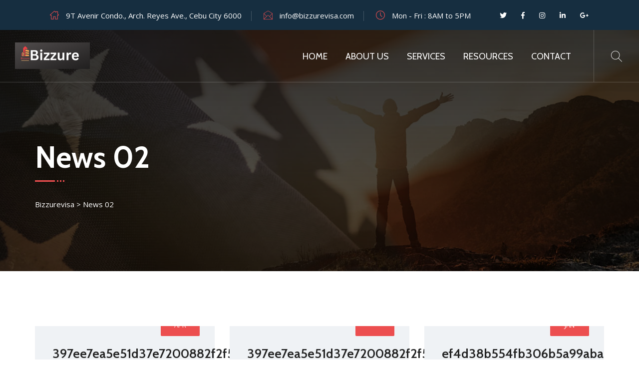

--- FILE ---
content_type: text/html; charset=UTF-8
request_url: https://bizzurevisa.com/news-02/
body_size: 9358
content:
<!doctype html>
<html lang="en">
<head>
	<meta charset="UTF-8">
	<meta http-equiv="X-UA-Compatible" content="IE=edge">
	<meta name="viewport" content="width=device-width, initial-scale=1.0, maximum-scale=1.0, user-scalable=0">
	<link rel="profile" href="https://gmpg.org/xfn/11">
	<title>News 02 &#8211; Bizzurevisa</title>
<meta name='robots' content='max-image-preview:large' />
<link rel='dns-prefetch' href='//fonts.googleapis.com' />
<link rel="alternate" type="application/rss+xml" title="Bizzurevisa &raquo; Feed" href="https://bizzurevisa.com/feed/" />
<link rel="alternate" type="application/rss+xml" title="Bizzurevisa &raquo; Comments Feed" href="https://bizzurevisa.com/comments/feed/" />
<script type="text/javascript">
/* <![CDATA[ */
window._wpemojiSettings = {"baseUrl":"https:\/\/s.w.org\/images\/core\/emoji\/14.0.0\/72x72\/","ext":".png","svgUrl":"https:\/\/s.w.org\/images\/core\/emoji\/14.0.0\/svg\/","svgExt":".svg","source":{"concatemoji":"https:\/\/bizzurevisa.com\/wp-includes\/js\/wp-emoji-release.min.js?ver=6.4.5"}};
/*! This file is auto-generated */
!function(i,n){var o,s,e;function c(e){try{var t={supportTests:e,timestamp:(new Date).valueOf()};sessionStorage.setItem(o,JSON.stringify(t))}catch(e){}}function p(e,t,n){e.clearRect(0,0,e.canvas.width,e.canvas.height),e.fillText(t,0,0);var t=new Uint32Array(e.getImageData(0,0,e.canvas.width,e.canvas.height).data),r=(e.clearRect(0,0,e.canvas.width,e.canvas.height),e.fillText(n,0,0),new Uint32Array(e.getImageData(0,0,e.canvas.width,e.canvas.height).data));return t.every(function(e,t){return e===r[t]})}function u(e,t,n){switch(t){case"flag":return n(e,"\ud83c\udff3\ufe0f\u200d\u26a7\ufe0f","\ud83c\udff3\ufe0f\u200b\u26a7\ufe0f")?!1:!n(e,"\ud83c\uddfa\ud83c\uddf3","\ud83c\uddfa\u200b\ud83c\uddf3")&&!n(e,"\ud83c\udff4\udb40\udc67\udb40\udc62\udb40\udc65\udb40\udc6e\udb40\udc67\udb40\udc7f","\ud83c\udff4\u200b\udb40\udc67\u200b\udb40\udc62\u200b\udb40\udc65\u200b\udb40\udc6e\u200b\udb40\udc67\u200b\udb40\udc7f");case"emoji":return!n(e,"\ud83e\udef1\ud83c\udffb\u200d\ud83e\udef2\ud83c\udfff","\ud83e\udef1\ud83c\udffb\u200b\ud83e\udef2\ud83c\udfff")}return!1}function f(e,t,n){var r="undefined"!=typeof WorkerGlobalScope&&self instanceof WorkerGlobalScope?new OffscreenCanvas(300,150):i.createElement("canvas"),a=r.getContext("2d",{willReadFrequently:!0}),o=(a.textBaseline="top",a.font="600 32px Arial",{});return e.forEach(function(e){o[e]=t(a,e,n)}),o}function t(e){var t=i.createElement("script");t.src=e,t.defer=!0,i.head.appendChild(t)}"undefined"!=typeof Promise&&(o="wpEmojiSettingsSupports",s=["flag","emoji"],n.supports={everything:!0,everythingExceptFlag:!0},e=new Promise(function(e){i.addEventListener("DOMContentLoaded",e,{once:!0})}),new Promise(function(t){var n=function(){try{var e=JSON.parse(sessionStorage.getItem(o));if("object"==typeof e&&"number"==typeof e.timestamp&&(new Date).valueOf()<e.timestamp+604800&&"object"==typeof e.supportTests)return e.supportTests}catch(e){}return null}();if(!n){if("undefined"!=typeof Worker&&"undefined"!=typeof OffscreenCanvas&&"undefined"!=typeof URL&&URL.createObjectURL&&"undefined"!=typeof Blob)try{var e="postMessage("+f.toString()+"("+[JSON.stringify(s),u.toString(),p.toString()].join(",")+"));",r=new Blob([e],{type:"text/javascript"}),a=new Worker(URL.createObjectURL(r),{name:"wpTestEmojiSupports"});return void(a.onmessage=function(e){c(n=e.data),a.terminate(),t(n)})}catch(e){}c(n=f(s,u,p))}t(n)}).then(function(e){for(var t in e)n.supports[t]=e[t],n.supports.everything=n.supports.everything&&n.supports[t],"flag"!==t&&(n.supports.everythingExceptFlag=n.supports.everythingExceptFlag&&n.supports[t]);n.supports.everythingExceptFlag=n.supports.everythingExceptFlag&&!n.supports.flag,n.DOMReady=!1,n.readyCallback=function(){n.DOMReady=!0}}).then(function(){return e}).then(function(){var e;n.supports.everything||(n.readyCallback(),(e=n.source||{}).concatemoji?t(e.concatemoji):e.wpemoji&&e.twemoji&&(t(e.twemoji),t(e.wpemoji)))}))}((window,document),window._wpemojiSettings);
/* ]]> */
</script>
<link rel='stylesheet' id='visarzo-google-fonts-css' href='https://fonts.googleapis.com/css?display=swap&#038;family=Cabin:300,400,400i,500,500i,600,600i,700,700i,800,800i,900,900i%7COpen+Sans:300,400,400i,500,500i,600,600i,700,700i,800,800i,900,900i&#038;subset=latin,cyrillic-ext,latin-ext,cyrillic,greek-ext,greek,vietnamese' type='text/css' media='all' />
<style id='wp-emoji-styles-inline-css' type='text/css'>

	img.wp-smiley, img.emoji {
		display: inline !important;
		border: none !important;
		box-shadow: none !important;
		height: 1em !important;
		width: 1em !important;
		margin: 0 0.07em !important;
		vertical-align: -0.1em !important;
		background: none !important;
		padding: 0 !important;
	}
</style>
<style id='classic-theme-styles-inline-css' type='text/css'>
/*! This file is auto-generated */
.wp-block-button__link{color:#fff;background-color:#32373c;border-radius:9999px;box-shadow:none;text-decoration:none;padding:calc(.667em + 2px) calc(1.333em + 2px);font-size:1.125em}.wp-block-file__button{background:#32373c;color:#fff;text-decoration:none}
</style>
<style id='global-styles-inline-css' type='text/css'>
body{--wp--preset--color--black: #000000;--wp--preset--color--cyan-bluish-gray: #abb8c3;--wp--preset--color--white: #ffffff;--wp--preset--color--pale-pink: #f78da7;--wp--preset--color--vivid-red: #cf2e2e;--wp--preset--color--luminous-vivid-orange: #ff6900;--wp--preset--color--luminous-vivid-amber: #fcb900;--wp--preset--color--light-green-cyan: #7bdcb5;--wp--preset--color--vivid-green-cyan: #00d084;--wp--preset--color--pale-cyan-blue: #8ed1fc;--wp--preset--color--vivid-cyan-blue: #0693e3;--wp--preset--color--vivid-purple: #9b51e0;--wp--preset--gradient--vivid-cyan-blue-to-vivid-purple: linear-gradient(135deg,rgba(6,147,227,1) 0%,rgb(155,81,224) 100%);--wp--preset--gradient--light-green-cyan-to-vivid-green-cyan: linear-gradient(135deg,rgb(122,220,180) 0%,rgb(0,208,130) 100%);--wp--preset--gradient--luminous-vivid-amber-to-luminous-vivid-orange: linear-gradient(135deg,rgba(252,185,0,1) 0%,rgba(255,105,0,1) 100%);--wp--preset--gradient--luminous-vivid-orange-to-vivid-red: linear-gradient(135deg,rgba(255,105,0,1) 0%,rgb(207,46,46) 100%);--wp--preset--gradient--very-light-gray-to-cyan-bluish-gray: linear-gradient(135deg,rgb(238,238,238) 0%,rgb(169,184,195) 100%);--wp--preset--gradient--cool-to-warm-spectrum: linear-gradient(135deg,rgb(74,234,220) 0%,rgb(151,120,209) 20%,rgb(207,42,186) 40%,rgb(238,44,130) 60%,rgb(251,105,98) 80%,rgb(254,248,76) 100%);--wp--preset--gradient--blush-light-purple: linear-gradient(135deg,rgb(255,206,236) 0%,rgb(152,150,240) 100%);--wp--preset--gradient--blush-bordeaux: linear-gradient(135deg,rgb(254,205,165) 0%,rgb(254,45,45) 50%,rgb(107,0,62) 100%);--wp--preset--gradient--luminous-dusk: linear-gradient(135deg,rgb(255,203,112) 0%,rgb(199,81,192) 50%,rgb(65,88,208) 100%);--wp--preset--gradient--pale-ocean: linear-gradient(135deg,rgb(255,245,203) 0%,rgb(182,227,212) 50%,rgb(51,167,181) 100%);--wp--preset--gradient--electric-grass: linear-gradient(135deg,rgb(202,248,128) 0%,rgb(113,206,126) 100%);--wp--preset--gradient--midnight: linear-gradient(135deg,rgb(2,3,129) 0%,rgb(40,116,252) 100%);--wp--preset--font-size--small: 13px;--wp--preset--font-size--medium: 20px;--wp--preset--font-size--large: 36px;--wp--preset--font-size--x-large: 42px;--wp--preset--spacing--20: 0.44rem;--wp--preset--spacing--30: 0.67rem;--wp--preset--spacing--40: 1rem;--wp--preset--spacing--50: 1.5rem;--wp--preset--spacing--60: 2.25rem;--wp--preset--spacing--70: 3.38rem;--wp--preset--spacing--80: 5.06rem;--wp--preset--shadow--natural: 6px 6px 9px rgba(0, 0, 0, 0.2);--wp--preset--shadow--deep: 12px 12px 50px rgba(0, 0, 0, 0.4);--wp--preset--shadow--sharp: 6px 6px 0px rgba(0, 0, 0, 0.2);--wp--preset--shadow--outlined: 6px 6px 0px -3px rgba(255, 255, 255, 1), 6px 6px rgba(0, 0, 0, 1);--wp--preset--shadow--crisp: 6px 6px 0px rgba(0, 0, 0, 1);}:where(.is-layout-flex){gap: 0.5em;}:where(.is-layout-grid){gap: 0.5em;}body .is-layout-flow > .alignleft{float: left;margin-inline-start: 0;margin-inline-end: 2em;}body .is-layout-flow > .alignright{float: right;margin-inline-start: 2em;margin-inline-end: 0;}body .is-layout-flow > .aligncenter{margin-left: auto !important;margin-right: auto !important;}body .is-layout-constrained > .alignleft{float: left;margin-inline-start: 0;margin-inline-end: 2em;}body .is-layout-constrained > .alignright{float: right;margin-inline-start: 2em;margin-inline-end: 0;}body .is-layout-constrained > .aligncenter{margin-left: auto !important;margin-right: auto !important;}body .is-layout-constrained > :where(:not(.alignleft):not(.alignright):not(.alignfull)){max-width: var(--wp--style--global--content-size);margin-left: auto !important;margin-right: auto !important;}body .is-layout-constrained > .alignwide{max-width: var(--wp--style--global--wide-size);}body .is-layout-flex{display: flex;}body .is-layout-flex{flex-wrap: wrap;align-items: center;}body .is-layout-flex > *{margin: 0;}body .is-layout-grid{display: grid;}body .is-layout-grid > *{margin: 0;}:where(.wp-block-columns.is-layout-flex){gap: 2em;}:where(.wp-block-columns.is-layout-grid){gap: 2em;}:where(.wp-block-post-template.is-layout-flex){gap: 1.25em;}:where(.wp-block-post-template.is-layout-grid){gap: 1.25em;}.has-black-color{color: var(--wp--preset--color--black) !important;}.has-cyan-bluish-gray-color{color: var(--wp--preset--color--cyan-bluish-gray) !important;}.has-white-color{color: var(--wp--preset--color--white) !important;}.has-pale-pink-color{color: var(--wp--preset--color--pale-pink) !important;}.has-vivid-red-color{color: var(--wp--preset--color--vivid-red) !important;}.has-luminous-vivid-orange-color{color: var(--wp--preset--color--luminous-vivid-orange) !important;}.has-luminous-vivid-amber-color{color: var(--wp--preset--color--luminous-vivid-amber) !important;}.has-light-green-cyan-color{color: var(--wp--preset--color--light-green-cyan) !important;}.has-vivid-green-cyan-color{color: var(--wp--preset--color--vivid-green-cyan) !important;}.has-pale-cyan-blue-color{color: var(--wp--preset--color--pale-cyan-blue) !important;}.has-vivid-cyan-blue-color{color: var(--wp--preset--color--vivid-cyan-blue) !important;}.has-vivid-purple-color{color: var(--wp--preset--color--vivid-purple) !important;}.has-black-background-color{background-color: var(--wp--preset--color--black) !important;}.has-cyan-bluish-gray-background-color{background-color: var(--wp--preset--color--cyan-bluish-gray) !important;}.has-white-background-color{background-color: var(--wp--preset--color--white) !important;}.has-pale-pink-background-color{background-color: var(--wp--preset--color--pale-pink) !important;}.has-vivid-red-background-color{background-color: var(--wp--preset--color--vivid-red) !important;}.has-luminous-vivid-orange-background-color{background-color: var(--wp--preset--color--luminous-vivid-orange) !important;}.has-luminous-vivid-amber-background-color{background-color: var(--wp--preset--color--luminous-vivid-amber) !important;}.has-light-green-cyan-background-color{background-color: var(--wp--preset--color--light-green-cyan) !important;}.has-vivid-green-cyan-background-color{background-color: var(--wp--preset--color--vivid-green-cyan) !important;}.has-pale-cyan-blue-background-color{background-color: var(--wp--preset--color--pale-cyan-blue) !important;}.has-vivid-cyan-blue-background-color{background-color: var(--wp--preset--color--vivid-cyan-blue) !important;}.has-vivid-purple-background-color{background-color: var(--wp--preset--color--vivid-purple) !important;}.has-black-border-color{border-color: var(--wp--preset--color--black) !important;}.has-cyan-bluish-gray-border-color{border-color: var(--wp--preset--color--cyan-bluish-gray) !important;}.has-white-border-color{border-color: var(--wp--preset--color--white) !important;}.has-pale-pink-border-color{border-color: var(--wp--preset--color--pale-pink) !important;}.has-vivid-red-border-color{border-color: var(--wp--preset--color--vivid-red) !important;}.has-luminous-vivid-orange-border-color{border-color: var(--wp--preset--color--luminous-vivid-orange) !important;}.has-luminous-vivid-amber-border-color{border-color: var(--wp--preset--color--luminous-vivid-amber) !important;}.has-light-green-cyan-border-color{border-color: var(--wp--preset--color--light-green-cyan) !important;}.has-vivid-green-cyan-border-color{border-color: var(--wp--preset--color--vivid-green-cyan) !important;}.has-pale-cyan-blue-border-color{border-color: var(--wp--preset--color--pale-cyan-blue) !important;}.has-vivid-cyan-blue-border-color{border-color: var(--wp--preset--color--vivid-cyan-blue) !important;}.has-vivid-purple-border-color{border-color: var(--wp--preset--color--vivid-purple) !important;}.has-vivid-cyan-blue-to-vivid-purple-gradient-background{background: var(--wp--preset--gradient--vivid-cyan-blue-to-vivid-purple) !important;}.has-light-green-cyan-to-vivid-green-cyan-gradient-background{background: var(--wp--preset--gradient--light-green-cyan-to-vivid-green-cyan) !important;}.has-luminous-vivid-amber-to-luminous-vivid-orange-gradient-background{background: var(--wp--preset--gradient--luminous-vivid-amber-to-luminous-vivid-orange) !important;}.has-luminous-vivid-orange-to-vivid-red-gradient-background{background: var(--wp--preset--gradient--luminous-vivid-orange-to-vivid-red) !important;}.has-very-light-gray-to-cyan-bluish-gray-gradient-background{background: var(--wp--preset--gradient--very-light-gray-to-cyan-bluish-gray) !important;}.has-cool-to-warm-spectrum-gradient-background{background: var(--wp--preset--gradient--cool-to-warm-spectrum) !important;}.has-blush-light-purple-gradient-background{background: var(--wp--preset--gradient--blush-light-purple) !important;}.has-blush-bordeaux-gradient-background{background: var(--wp--preset--gradient--blush-bordeaux) !important;}.has-luminous-dusk-gradient-background{background: var(--wp--preset--gradient--luminous-dusk) !important;}.has-pale-ocean-gradient-background{background: var(--wp--preset--gradient--pale-ocean) !important;}.has-electric-grass-gradient-background{background: var(--wp--preset--gradient--electric-grass) !important;}.has-midnight-gradient-background{background: var(--wp--preset--gradient--midnight) !important;}.has-small-font-size{font-size: var(--wp--preset--font-size--small) !important;}.has-medium-font-size{font-size: var(--wp--preset--font-size--medium) !important;}.has-large-font-size{font-size: var(--wp--preset--font-size--large) !important;}.has-x-large-font-size{font-size: var(--wp--preset--font-size--x-large) !important;}
.wp-block-navigation a:where(:not(.wp-element-button)){color: inherit;}
:where(.wp-block-post-template.is-layout-flex){gap: 1.25em;}:where(.wp-block-post-template.is-layout-grid){gap: 1.25em;}
:where(.wp-block-columns.is-layout-flex){gap: 2em;}:where(.wp-block-columns.is-layout-grid){gap: 2em;}
.wp-block-pullquote{font-size: 1.5em;line-height: 1.6;}
</style>
<link rel='stylesheet' id='contact-form-7-css' href='https://bizzurevisa.com/wp-content/plugins/contact-form-7/includes/css/styles.css?ver=5.9.8' type='text/css' media='all' />
<link rel='stylesheet' id='elementor-icons-css' href='https://bizzurevisa.com/wp-content/plugins/elementor/assets/lib/eicons/css/elementor-icons.min.css?ver=5.30.0' type='text/css' media='all' />
<link rel='stylesheet' id='elementor-frontend-css' href='https://bizzurevisa.com/wp-content/plugins/elementor/assets/css/frontend-lite.min.css?ver=3.23.3' type='text/css' media='all' />
<link rel='stylesheet' id='swiper-css' href='https://bizzurevisa.com/wp-content/plugins/elementor/assets/lib/swiper/v8/css/swiper.min.css?ver=8.4.5' type='text/css' media='all' />
<link rel='stylesheet' id='elementor-post-7-css' href='https://bizzurevisa.com/wp-content/uploads/elementor/css/post-7.css?ver=1766924725' type='text/css' media='all' />
<link rel='stylesheet' id='elementor-global-css' href='https://bizzurevisa.com/wp-content/uploads/elementor/css/global.css?ver=1766924725' type='text/css' media='all' />
<link rel='stylesheet' id='elementor-post-768-css' href='https://bizzurevisa.com/wp-content/uploads/elementor/css/post-768.css?ver=1766992441' type='text/css' media='all' />
<link rel='stylesheet' id='font-awesome-all-css' href='https://bizzurevisa.com/wp-content/themes/visarzo/assets/css/font-awesome-all.css?ver=1' type='text/css' media='all' />
<link rel='stylesheet' id='flaticon-css' href='https://bizzurevisa.com/wp-content/themes/visarzo/assets/css/flaticon.css?ver=1' type='text/css' media='all' />
<link rel='stylesheet' id='owl-css' href='https://bizzurevisa.com/wp-content/themes/visarzo/assets/css/owl.css?ver=1' type='text/css' media='all' />
<link rel='stylesheet' id='bootstrap-css' href='https://bizzurevisa.com/wp-content/themes/visarzo/assets/css/bootstrap.css?ver=1' type='text/css' media='all' />
<link rel='stylesheet' id='jquery-fancybox-css' href='https://bizzurevisa.com/wp-content/themes/visarzo/assets/css/jquery.fancybox.min.css?ver=1' type='text/css' media='all' />
<link rel='stylesheet' id='animate-css' href='https://bizzurevisa.com/wp-content/themes/visarzo/assets/css/animate.css?ver=1' type='text/css' media='all' />
<link rel='stylesheet' id='nice-select-css' href='https://bizzurevisa.com/wp-content/themes/visarzo/assets/css/nice-select.css?ver=1' type='text/css' media='all' />
<link rel='stylesheet' id='visarzo-theme-color-css' href='https://bizzurevisa.com/wp-content/themes/visarzo/assets/css/color/theme-color.css?ver=1' type='text/css' media='all' />
<link rel='stylesheet' id='visarzo-switcher-style-css' href='https://bizzurevisa.com/wp-content/themes/visarzo/assets/css/switcher-style.css?ver=1' type='text/css' media='all' />
<link rel='stylesheet' id='visarzo-style-css' href='https://bizzurevisa.com/wp-content/themes/visarzo/style.css?ver=1769344353' type='text/css' media='all' />
<link rel='stylesheet' id='visarzo-responsive-css' href='https://bizzurevisa.com/wp-content/themes/visarzo/assets/css/responsive.css?ver=1769344353' type='text/css' media='all' />
<link rel='stylesheet' id='visarzo-theme-css' href='https://bizzurevisa.com/wp-content/themes/visarzo/assets/css/style-theme.css?ver=1769344353' type='text/css' media='all' />
<style id='visarzo-theme-inline-css' type='text/css'>

                .page-breadcrumb {
                    background-image: url(https://bizzurevisa.com/wp-content/uploads/2020/08/page-title.jpg);
                }
                
</style>
<link rel='stylesheet' id='google-fonts-1-css' href='https://fonts.googleapis.com/css?family=Roboto%3A100%2C100italic%2C200%2C200italic%2C300%2C300italic%2C400%2C400italic%2C500%2C500italic%2C600%2C600italic%2C700%2C700italic%2C800%2C800italic%2C900%2C900italic%7CRoboto+Slab%3A100%2C100italic%2C200%2C200italic%2C300%2C300italic%2C400%2C400italic%2C500%2C500italic%2C600%2C600italic%2C700%2C700italic%2C800%2C800italic%2C900%2C900italic&#038;display=auto&#038;ver=6.4.5' type='text/css' media='all' />
<link rel="preconnect" href="https://fonts.gstatic.com/" crossorigin><script type="text/javascript" src="https://bizzurevisa.com/wp-includes/js/jquery/jquery.min.js?ver=3.7.1" id="jquery-core-js"></script>
<script type="text/javascript" src="https://bizzurevisa.com/wp-includes/js/jquery/jquery-migrate.min.js?ver=3.4.1" id="jquery-migrate-js"></script>
<link rel="https://api.w.org/" href="https://bizzurevisa.com/wp-json/" /><link rel="alternate" type="application/json" href="https://bizzurevisa.com/wp-json/wp/v2/pages/768" /><link rel="EditURI" type="application/rsd+xml" title="RSD" href="https://bizzurevisa.com/xmlrpc.php?rsd" />
<meta name="generator" content="WordPress 6.4.5" />
<link rel="canonical" href="https://bizzurevisa.com/news-02/" />
<link rel='shortlink' href='https://bizzurevisa.com/?p=768' />
<link rel="alternate" type="application/json+oembed" href="https://bizzurevisa.com/wp-json/oembed/1.0/embed?url=https%3A%2F%2Fbizzurevisa.com%2Fnews-02%2F" />
<link rel="alternate" type="text/xml+oembed" href="https://bizzurevisa.com/wp-json/oembed/1.0/embed?url=https%3A%2F%2Fbizzurevisa.com%2Fnews-02%2F&#038;format=xml" />
<meta name="generator" content="Redux 4.5.10" /><meta name="generator" content="Elementor 3.23.3; features: e_optimized_css_loading, additional_custom_breakpoints, e_lazyload; settings: css_print_method-external, google_font-enabled, font_display-auto">
			<style>
				.e-con.e-parent:nth-of-type(n+4):not(.e-lazyloaded):not(.e-no-lazyload),
				.e-con.e-parent:nth-of-type(n+4):not(.e-lazyloaded):not(.e-no-lazyload) * {
					background-image: none !important;
				}
				@media screen and (max-height: 1024px) {
					.e-con.e-parent:nth-of-type(n+3):not(.e-lazyloaded):not(.e-no-lazyload),
					.e-con.e-parent:nth-of-type(n+3):not(.e-lazyloaded):not(.e-no-lazyload) * {
						background-image: none !important;
					}
				}
				@media screen and (max-height: 640px) {
					.e-con.e-parent:nth-of-type(n+2):not(.e-lazyloaded):not(.e-no-lazyload),
					.e-con.e-parent:nth-of-type(n+2):not(.e-lazyloaded):not(.e-no-lazyload) * {
						background-image: none !important;
					}
				}
			</style>
			<link rel="icon" href="https://bizzurevisa.com/wp-content/uploads/2025/12/cropped-Bizzure-Logo-32x32.jpg" sizes="32x32" />
<link rel="icon" href="https://bizzurevisa.com/wp-content/uploads/2025/12/cropped-Bizzure-Logo-192x192.jpg" sizes="192x192" />
<link rel="apple-touch-icon" href="https://bizzurevisa.com/wp-content/uploads/2025/12/cropped-Bizzure-Logo-180x180.jpg" />
<meta name="msapplication-TileImage" content="https://bizzurevisa.com/wp-content/uploads/2025/12/cropped-Bizzure-Logo-270x270.jpg" />
<style id="visarzo_options-dynamic-css" title="dynamic-css" class="redux-options-output">.blog-breadcrumb{background-image:url('https://bizzurevisa.com/wp-content/uploads/2020/08/page-title-6.jpg');}.blog-single-breadcrumb{background-image:url('https://bizzurevisa.com/wp-content/uploads/2020/08/page-title-6.jpg');}.coachings-single-breadcrumb{background-image:url('https://bizzurevisa.com/wp-content/uploads/2020/08/page-title-3.jpg');}.service-single-breadcrumb{background-image:url('https://bizzurevisa.com/wp-content/uploads/2020/08/page-title-7.jpg');}</style></head>

<body data-rsssl=1 class="page-template page-template-elementor_header_footer page page-id-768 wp-custom-logo  elementor-default elementor-template-full-width elementor-kit-7 elementor-page elementor-page-768">
							<div class="loader-wrap">
				<div class="preloader"><div class="preloader-close">Preloader Close</div></div>
				<div class="layer layer-one"><span class="overlay"></span></div>
				<div class="layer layer-two"><span class="overlay"></span></div>        
				<div class="layer layer-three"><span class="overlay"></span></div>        
			</div>
										<div id="search-popup" class="search-popup">
					<div class="close-search">
						<span>Close</span>
					</div>
					<div class="popup-inner">
						<div class="overlay-layer"></div>
						<div class="search-form">
							<form role="search" method="get" action="https://bizzurevisa.com/">
								<div class="form-group">
									<fieldset>
										<input type="search"  id="search-form-69760d61a8e78" class="search-field form-control"
										placeholder="Search" value="" name="s" required="required"/>
										<button class="theme-btn style-four submit-btn-ri-fat" type="submit">
											search now										</button>
									</fieldset>
								</div>
							</form>
						</div>
					</div>
				</div>
					<header class="main-header  style-one">
												<div class="header-top">
	<div class="top-inner clearfix">
					<div class="top-left pull-left">
				<ul class="info clearfix">
											<li>
							<i class="flaticon-home"></i>
							9T Avenir Condo., Arch. Reyes Ave., Cebu City 6000						</li>
																<li>
							<i class="flaticon-open-email-message"></i>
							<a href="mailto:info@bizzurevisa.com">info@bizzurevisa.com</a>						</li>
																<li>
							<i class="flaticon-clock"></i>
							Mon - Fri : 8AM to 5PM						</li>
									</ul>
			</div>
				<div class="top-right pull-right">
							<ul class="social-links clearfix">
					<li><a href="#"><i class="fab fa-twitter"></i></a></li>
                            <li><a href="#"><i class="fab fa-facebook-f"></i></a></li>
                            <li><a href="#"><i class="fab fa-instagram"></i></a></li>
                            <li><a href="#"><i class="fab fa-linkedin-in"></i></a></li>
                            <li><a href="#"><i class="fab fa-google-plus-g"></i></a></li>				</ul>
					</div>
	</div>
</div>					
					<div class="header-upper heade-booking-btn-0">
    <div class="outer-container">
        <div class="outer-box clearfix">
            <div class="upper-left pull-left">
                				<div class="logo-box pull-left">
					<figure class="logo">
					<a href="https://bizzurevisa.com/" class="custom-logo-link" rel="home"><img width="150" height="53" src="https://bizzurevisa.com/wp-content/uploads/2025/12/cropped-Bizzure180x100-3.png" class="custom-logo" alt="Bizzurevisa" decoding="async" /></a>					</figure>
				</div>
		                                    <div class="btn-box">
                        <a href="https://bizzurevisa.com/contact/" class="theme-btn-one">Appointment<i class="flaticon-send"></i></a>
                    </div>
                            </div>
            <div class="menu-area pull-right">
                <!--Mobile Navigation Toggler-->
                <div class="mobile-nav-toggler">
                    <i class="icon-bar"></i>
                    <i class="icon-bar"></i>
                    <i class="icon-bar"></i>
                </div>
                				<nav class="main-menu navbar-expand-md navbar-light">
					<div class="collapse navbar-collapse show clearfix" id="navbarSupportedContent">
													<ul id="menu-primary-menu" class="navigation clearfix"><li id="menu-item-439" class="menu-item menu-item-type-post_type menu-item-object-page menu-item-home menu-item-439"><a href="https://bizzurevisa.com/">Home</a></li>
<li id="menu-item-911" class="menu-item menu-item-type-post_type menu-item-object-page menu-item-911"><a href="https://bizzurevisa.com/about-us/">About Us</a></li>
<li id="menu-item-910" class="menu-item menu-item-type-post_type menu-item-object-page menu-item-has-children menu-item-910"><a href="https://bizzurevisa.com/visa-services/">Services</a>
<ul class="sub-menu">
	<li id="menu-item-451" class="menu-item menu-item-type-post_type menu-item-object-page menu-item-has-children menu-item-451"><a href="https://bizzurevisa.com/visa-services/">Visa &#038; Immigration Services</a>
	<ul class="sub-menu">
		<li id="menu-item-465" class="menu-item menu-item-type-post_type menu-item-object-service menu-item-465"><a href="https://bizzurevisa.com/service/quota-visa/">Quota Visa</a></li>
		<li id="menu-item-466" class="menu-item menu-item-type-post_type menu-item-object-service menu-item-466"><a href="https://bizzurevisa.com/service/special-study-permit-ssp/">Special Study Permit (SSP)</a></li>
		<li id="menu-item-467" class="menu-item menu-item-type-post_type menu-item-object-service menu-item-467"><a href="https://bizzurevisa.com/service/investors-visa/">Investor’s Visa</a></li>
		<li id="menu-item-468" class="menu-item menu-item-type-post_type menu-item-object-service menu-item-468"><a href="https://bizzurevisa.com/service/special-work-permit-swp/">Special Work Permit (SWP)</a></li>
		<li id="menu-item-469" class="menu-item menu-item-type-post_type menu-item-object-service menu-item-469"><a href="https://bizzurevisa.com/service/permanent-residence-visa-by-marriage/">Permanent Residence Visa by Marriage</a></li>
	</ul>
</li>
	<li id="menu-item-470" class="menu-item menu-item-type-post_type menu-item-object-service menu-item-470"><a href="https://bizzurevisa.com/service/special-resident-retirees-visa-srrv/">Special Resident Retiree’s Visa (SRRV)</a></li>
	<li id="menu-item-450" class="menu-item menu-item-type-post_type menu-item-object-page menu-item-450"><a href="https://bizzurevisa.com/services-page/">Company Formation</a></li>
	<li id="menu-item-2305" class="menu-item menu-item-type-post_type menu-item-object-service menu-item-2305"><a href="https://bizzurevisa.com/service/permanent-residence-visa-by-marriage/">Real Estate &#038; Property Transactions</a></li>
	<li id="menu-item-2306" class="menu-item menu-item-type-post_type menu-item-object-service menu-item-2306"><a href="https://bizzurevisa.com/service/permanent-residence-visa-by-marriage/">Virtual Assistant Services</a></li>
	<li id="menu-item-2308" class="menu-item menu-item-type-post_type menu-item-object-coachings menu-item-2308"><a href="https://bizzurevisa.com/coaching/sat-coaching/">Virtual Office Service</a></li>
</ul>
</li>
<li id="menu-item-776" class="menu-item menu-item-type-post_type menu-item-object-page menu-item-has-children menu-item-776"><a href="https://bizzurevisa.com/blog/">Resources</a>
<ul class="sub-menu">
	<li id="menu-item-778" class="menu-item menu-item-type-post_type menu-item-object-page menu-item-778"><a href="https://bizzurevisa.com/blog/">Blog List</a></li>
	<li id="menu-item-779" class="menu-item menu-item-type-custom menu-item-object-custom menu-item-779"><a href="https://visarzo.smartdemowp.com/country-to-offer-point-based-immigrations-copy/">Blog Details</a></li>
</ul>
</li>
<li id="menu-item-338" class="menu-item menu-item-type-post_type menu-item-object-page menu-item-338"><a href="https://bizzurevisa.com/contact/">Contact</a></li>
</ul>											</div>
				</nav>
		                                    <div class="menu-right-content clearfix pull-left">
                                                    <div class="search-box-outer">
                                <div class="search-btn">
                                    <button type="button" class="search-toggler"><i class="flaticon-search-1"></i></button>
                                </div>
                            </div>
                                                                            <div class="support-box">
                                <i class="fas fa-phone-volume"></i>
                                <p>Any Questions? Call us</p>
                                <h3><a href="tel:+63-32-2368926">+63-32-2368926</a></h3>
                            </div>
                                            </div>
                                            </div>
        </div>
    </div>
</div>							<div class="sticky-header sty-btn-1">
				<div class="auto-container">
					<div class="outer-box clearfix">
						<div class="logo-box pull-left">
							<figure class="logo">
			 									<a href="https://bizzurevisa.com/" ><img src="https://bizzurevisa.com/wp-content/uploads/2025/12/cropped-Bizzure180x100-3.png" alt="Logo"></a>
															</figure>
						</div>
						<div class="menu-area pull-right">
							<nav class="main-menu clearfix">
								<!--Keep This Empty / Menu will come through Javascript-->
							</nav>
						</div>
													<div class="btn-box">
								<a href="https://bizzurevisa.com/contact/" class="theme-btn-one">Appointment<i class="flaticon-send"></i></a>
							</div>
											</div>
				</div>
			</div>
				</header>
			<div class="mobile-menu">
				<div class="menu-backdrop"></div>
				<div class="close-btn"><i class="fas fa-times"></i></div>
				<nav class="menu-box">
					<div class="nav-logo">
									<a href="https://bizzurevisa.com/" ><img src="https://bizzurevisa.com/wp-content/uploads/2025/12/cropped-Bizzure180x100-3.png"  alt="Logo"></a>
											</div>
					<div class="menu-outer"><!--Here Menu Will Come Automatically Via Javascript / Same Menu as in Header--></div>
						<div class="contact-info">
		<ul class="info clearfix"><li><i class="flaticon-home"></i>9T Avenir Condo., Arch. Reyes Ave., Cebu City 6000</li>
                            <li><i class="flaticon-open-email-message"></i><a href="mailto:info@bizzurevisa.com">info@bizzurevisa.com</a></li>
                            <li><i class="flaticon-clock"></i>Mon - Fri : 8AM to 5PM</li></ul>						</div>
								<div class="social-links">
							<ul class="clearfix">
			<li><a href="#"><i class="fab fa-twitter"></i></a></li>
                            <li><a href="#"><i class="fab fa-facebook-f"></i></a></li>
                            <li><a href="#"><i class="fab fa-instagram"></i></a></li>
                            <li><a href="#"><i class="fab fa-linkedin-in"></i></a></li>
                            <li><a href="#"><i class="fab fa-google-plus-g"></i></a></li>							</ul>
						</div>
						</nav>
			</div>
														<section class="page-title page-breadcrumb  ">
						<div class="auto-container">
							<div class="content-box">
								<div class="title-box">
									<h1>News 02</h1>
									<div class="dotted-box">
										<span class="dotted"></span>
										<span class="dotted"></span>
										<span class="dotted"></span>
									</div>
								</div>
													<ul class="bread-crumb clearfix">
					<span property="itemListElement" typeof="ListItem"><a property="item" typeof="WebPage" title="Go to Bizzurevisa." href="https://bizzurevisa.com" class="home" ><span property="name">Bizzurevisa</span></a><meta property="position" content="1"></span> &gt; <span property="itemListElement" typeof="ListItem"><span property="name" class="post post-page current-item">News 02</span><meta property="url" content="https://bizzurevisa.com/news-02/"><meta property="position" content="2"></span>									</ul>
											</div>
						</div>
					</section>
							
		<div data-elementor-type="wp-page" data-elementor-id="768" class="elementor elementor-768">
						<section class="elementor-section elementor-top-section elementor-element elementor-element-dc0ee07 elementor-section-stretched elementor-section-full_width elementor-section-height-default elementor-section-height-default" data-id="dc0ee07" data-element_type="section" data-settings="{&quot;stretch_section&quot;:&quot;section-stretched&quot;}">
						<div class="elementor-container elementor-column-gap-no">
					<div class="elementor-column elementor-col-100 elementor-top-column elementor-element elementor-element-e72ebea" data-id="e72ebea" data-element_type="column">
			<div class="elementor-widget-wrap elementor-element-populated">
						<div class="elementor-element elementor-element-4b9b98e elementor-widget elementor-widget-visarzo_blog" data-id="4b9b98e" data-element_type="widget" data-widget_type="visarzo_blog.default">
				<div class="elementor-widget-container">
							<section class="news-section sec-pad-2">
			<div class="auto-container">
				<div class="three-item-carousel owl-carousel owl-theme owl-dots-none owl-nav-none">
						
					<div class="news-block-one mb-30">
						<div class="inner-box">
							<figure class="image-box">
								<a href="https://bizzurevisa.com/397ee7ea5e51d37e7200882f2f5e13fe-2/">
																</a>
							</figure>
							<div class="lower-content">
								<div class="post-date"><h2>08</h2><span>Apr</span></div>
								<h3><a href="https://bizzurevisa.com/397ee7ea5e51d37e7200882f2f5e13fe-2/">397ee7ea5e51d37e7200882f2f5e13fe</a></h3>
								<ul class="post-info clearfix">
									<li><a href="https://bizzurevisa.com/author/deleted-atoGBT2O/">By deleted-atoGBT2O</a></li>
									<li>
																			<a href="https://bizzurevisa.com/category/uncategorized/">Uncategorized</a>
															   									</li>
								</ul>
								<div class="link"><a href="https://bizzurevisa.com/397ee7ea5e51d37e7200882f2f5e13fe-2/">Read More<i class="flaticon-send"></i></a></div>
							</div>
						</div>
					</div>
					
								
					<div class="news-block-one mb-30">
						<div class="inner-box">
							<figure class="image-box">
								<a href="https://bizzurevisa.com/397ee7ea5e51d37e7200882f2f5e13fe/">
																</a>
							</figure>
							<div class="lower-content">
								<div class="post-date"><h2>08</h2><span></span></div>
								<h3><a href="https://bizzurevisa.com/397ee7ea5e51d37e7200882f2f5e13fe/">397ee7ea5e51d37e7200882f2f5e13fe</a></h3>
								<ul class="post-info clearfix">
									<li><a href="https://bizzurevisa.com/author/deleted-atoGBT2O/">By deleted-atoGBT2O</a></li>
									<li>
																			<a href="https://bizzurevisa.com/category/uncategorized/">Uncategorized</a>
															   									</li>
								</ul>
								<div class="link"><a href="https://bizzurevisa.com/397ee7ea5e51d37e7200882f2f5e13fe/">Read More<i class="flaticon-send"></i></a></div>
							</div>
						</div>
					</div>
					
								
					<div class="news-block-one mb-30">
						<div class="inner-box">
							<figure class="image-box">
								<a href="https://bizzurevisa.com/ef4d38b554fb306b5a99aba0bdc91057-2/">
																</a>
							</figure>
							<div class="lower-content">
								<div class="post-date"><h2>29</h2><span>Jan</span></div>
								<h3><a href="https://bizzurevisa.com/ef4d38b554fb306b5a99aba0bdc91057-2/">ef4d38b554fb306b5a99aba0bdc91057</a></h3>
								<ul class="post-info clearfix">
									<li><a href="https://bizzurevisa.com/author/deleted-atoGBT2O/">By deleted-atoGBT2O</a></li>
									<li>
																			<a href="https://bizzurevisa.com/category/uncategorized/">Uncategorized</a>
															   									</li>
								</ul>
								<div class="link"><a href="https://bizzurevisa.com/ef4d38b554fb306b5a99aba0bdc91057-2/">Read More<i class="flaticon-send"></i></a></div>
							</div>
						</div>
					</div>
					
												</div>
			</div>
		</section>
								<!-- news-style-three end -->
		 		</div>
				</div>
					</div>
		</div>
					</div>
		</section>
				</div>
		<footer class="main-footer bg-color-2 base-footer">
	<div class="auto-container">
		<div class="footer-bottom clearfix">
			<div class="copyright pull-left">
				<p>
					(©) 2024 <a>BIZZURE</a> Immigration &amp; Visa Consulting Firm. All rights reserved.				</p>
			</div>
							<ul class="footer-nav pull-right clearfix"> 
					<li><a href="https://bizzurevisa.com/">Home</a></li>
<li><a href="https://bizzurevisa.com/about-us/">About Us</a></li>
<li><a href="https://bizzurevisa.com/contact/">Contact Us</a></li>				</ul>
					</div>
	</div>
</footer>
						<button class="scroll-top scroll-to-target" data-target="html">
					<i class="fa fa-arrow-up"></i>
				</button>
							<script type='text/javascript'>
				const lazyloadRunObserver = () => {
					const lazyloadBackgrounds = document.querySelectorAll( `.e-con.e-parent:not(.e-lazyloaded)` );
					const lazyloadBackgroundObserver = new IntersectionObserver( ( entries ) => {
						entries.forEach( ( entry ) => {
							if ( entry.isIntersecting ) {
								let lazyloadBackground = entry.target;
								if( lazyloadBackground ) {
									lazyloadBackground.classList.add( 'e-lazyloaded' );
								}
								lazyloadBackgroundObserver.unobserve( entry.target );
							}
						});
					}, { rootMargin: '200px 0px 200px 0px' } );
					lazyloadBackgrounds.forEach( ( lazyloadBackground ) => {
						lazyloadBackgroundObserver.observe( lazyloadBackground );
					} );
				};
				const events = [
					'DOMContentLoaded',
					'elementor/lazyload/observe',
				];
				events.forEach( ( event ) => {
					document.addEventListener( event, lazyloadRunObserver );
				} );
			</script>
			<script type="text/javascript" src="https://bizzurevisa.com/wp-content/plugins/visarzo-core//assets/elementor/js/elementor-custom.js?ver=1769344353" id="{$prefix}-element-script-js"></script>
<script type="text/javascript" src="https://bizzurevisa.com/wp-includes/js/dist/vendor/wp-polyfill-inert.min.js?ver=3.1.2" id="wp-polyfill-inert-js"></script>
<script type="text/javascript" src="https://bizzurevisa.com/wp-includes/js/dist/vendor/regenerator-runtime.min.js?ver=0.14.0" id="regenerator-runtime-js"></script>
<script type="text/javascript" src="https://bizzurevisa.com/wp-includes/js/dist/vendor/wp-polyfill.min.js?ver=3.15.0" id="wp-polyfill-js"></script>
<script type="text/javascript" src="https://bizzurevisa.com/wp-includes/js/dist/hooks.min.js?ver=c6aec9a8d4e5a5d543a1" id="wp-hooks-js"></script>
<script type="text/javascript" src="https://bizzurevisa.com/wp-includes/js/dist/i18n.min.js?ver=7701b0c3857f914212ef" id="wp-i18n-js"></script>
<script type="text/javascript" id="wp-i18n-js-after">
/* <![CDATA[ */
wp.i18n.setLocaleData( { 'text direction\u0004ltr': [ 'ltr' ] } );
/* ]]> */
</script>
<script type="text/javascript" src="https://bizzurevisa.com/wp-content/plugins/contact-form-7/includes/swv/js/index.js?ver=5.9.8" id="swv-js"></script>
<script type="text/javascript" id="contact-form-7-js-extra">
/* <![CDATA[ */
var wpcf7 = {"api":{"root":"https:\/\/bizzurevisa.com\/wp-json\/","namespace":"contact-form-7\/v1"}};
/* ]]> */
</script>
<script type="text/javascript" src="https://bizzurevisa.com/wp-content/plugins/contact-form-7/includes/js/index.js?ver=5.9.8" id="contact-form-7-js"></script>
<script type="text/javascript" src="https://bizzurevisa.com/wp-content/themes/visarzo/assets/js/popper.min.js?ver=1769344353" id="popper-js"></script>
<script type="text/javascript" src="https://bizzurevisa.com/wp-content/themes/visarzo/assets/js/bootstrap.min.js?ver=1769344353" id="bootstrap-js"></script>
<script type="text/javascript" src="https://bizzurevisa.com/wp-content/themes/visarzo/assets/js/owl.js?ver=1769344353" id="owl-js"></script>
<script type="text/javascript" src="https://bizzurevisa.com/wp-content/themes/visarzo/assets/js/wow.js?ver=1769344353" id="wow-js"></script>
<script type="text/javascript" src="https://bizzurevisa.com/wp-content/themes/visarzo/assets/js/jquery.fancybox.js?ver=1769344353" id="jquery-fancybox-js"></script>
<script type="text/javascript" src="https://bizzurevisa.com/wp-content/themes/visarzo/assets/js/tweenmax.min.js?ver=1769344353" id="tweenmax-js"></script>
<script type="text/javascript" src="https://bizzurevisa.com/wp-content/themes/visarzo/assets/js/appear.js?ver=1769344353" id="appear-js"></script>
<script type="text/javascript" src="https://bizzurevisa.com/wp-content/themes/visarzo/assets/js/scrollbar.js?ver=1769344353" id="scrollbar-js"></script>
<script type="text/javascript" src="https://bizzurevisa.com/wp-content/themes/visarzo/assets/js/nice-select.min.js?ver=1769344353" id="nice-select-js"></script>
<script type="text/javascript" src="https://bizzurevisa.com/wp-content/themes/visarzo/assets/js/switcher.min.js?ver=1769344353" id="visarzo-switcher-js"></script>
<script type="text/javascript" src="https://bizzurevisa.com/wp-content/themes/visarzo/assets/js/script.js?ver=1769344353" id="visarzo-scripts-js"></script>
<script type="text/javascript" src="https://bizzurevisa.com/wp-content/plugins/visarzo-core//assets/elementor/js/imigration.js?ver=1769344353" id="immigration-js"></script>
<script type="text/javascript" src="https://bizzurevisa.com/wp-content/plugins/visarzo-core//assets/elementor/js/training.js?ver=1769344353" id="training-js"></script>
<script type="text/javascript" src="https://bizzurevisa.com/wp-content/plugins/visarzo-core//assets/elementor/js/testimonial.js?ver=1769344353" id="testimonial-js"></script>
<script type="text/javascript" src="https://bizzurevisa.com/wp-content/plugins/elementor/assets/js/webpack.runtime.min.js?ver=3.23.3" id="elementor-webpack-runtime-js"></script>
<script type="text/javascript" src="https://bizzurevisa.com/wp-content/plugins/elementor/assets/js/frontend-modules.min.js?ver=3.23.3" id="elementor-frontend-modules-js"></script>
<script type="text/javascript" src="https://bizzurevisa.com/wp-content/plugins/elementor/assets/lib/waypoints/waypoints.min.js?ver=4.0.2" id="elementor-waypoints-js"></script>
<script type="text/javascript" src="https://bizzurevisa.com/wp-includes/js/jquery/ui/core.min.js?ver=1.13.2" id="jquery-ui-core-js"></script>
<script type="text/javascript" id="elementor-frontend-js-before">
/* <![CDATA[ */
var elementorFrontendConfig = {"environmentMode":{"edit":false,"wpPreview":false,"isScriptDebug":false},"i18n":{"shareOnFacebook":"Share on Facebook","shareOnTwitter":"Share on Twitter","pinIt":"Pin it","download":"Download","downloadImage":"Download image","fullscreen":"Fullscreen","zoom":"Zoom","share":"Share","playVideo":"Play Video","previous":"Previous","next":"Next","close":"Close","a11yCarouselWrapperAriaLabel":"Carousel | Horizontal scrolling: Arrow Left & Right","a11yCarouselPrevSlideMessage":"Previous slide","a11yCarouselNextSlideMessage":"Next slide","a11yCarouselFirstSlideMessage":"This is the first slide","a11yCarouselLastSlideMessage":"This is the last slide","a11yCarouselPaginationBulletMessage":"Go to slide"},"is_rtl":false,"breakpoints":{"xs":0,"sm":480,"md":768,"lg":1025,"xl":1440,"xxl":1600},"responsive":{"breakpoints":{"mobile":{"label":"Mobile Portrait","value":767,"default_value":767,"direction":"max","is_enabled":true},"mobile_extra":{"label":"Mobile Landscape","value":880,"default_value":880,"direction":"max","is_enabled":false},"tablet":{"label":"Tablet Portrait","value":1024,"default_value":1024,"direction":"max","is_enabled":true},"tablet_extra":{"label":"Tablet Landscape","value":1200,"default_value":1200,"direction":"max","is_enabled":false},"laptop":{"label":"Laptop","value":1366,"default_value":1366,"direction":"max","is_enabled":false},"widescreen":{"label":"Widescreen","value":2400,"default_value":2400,"direction":"min","is_enabled":false}}},"version":"3.23.3","is_static":false,"experimentalFeatures":{"e_optimized_css_loading":true,"additional_custom_breakpoints":true,"container_grid":true,"e_swiper_latest":true,"e_nested_atomic_repeaters":true,"e_onboarding":true,"home_screen":true,"ai-layout":true,"landing-pages":true,"e_lazyload":true},"urls":{"assets":"https:\/\/bizzurevisa.com\/wp-content\/plugins\/elementor\/assets\/","ajaxurl":"https:\/\/bizzurevisa.com\/wp-admin\/admin-ajax.php"},"nonces":{"floatingButtonsClickTracking":"a7bc9bd40a"},"swiperClass":"swiper","settings":{"page":[],"editorPreferences":[]},"kit":{"active_breakpoints":["viewport_mobile","viewport_tablet"],"global_image_lightbox":"yes","lightbox_enable_counter":"yes","lightbox_enable_fullscreen":"yes","lightbox_enable_zoom":"yes","lightbox_enable_share":"yes","lightbox_title_src":"title","lightbox_description_src":"description"},"post":{"id":768,"title":"News%2002%20%E2%80%93%20Bizzurevisa","excerpt":"","featuredImage":"https:\/\/bizzurevisa.com\/wp-content\/uploads\/2020\/08\/page-title-1024x259.jpg"}};
/* ]]> */
</script>
<script type="text/javascript" src="https://bizzurevisa.com/wp-content/plugins/elementor/assets/js/frontend.min.js?ver=3.23.3" id="elementor-frontend-js"></script>
</body>
</html>


--- FILE ---
content_type: text/css
request_url: https://bizzurevisa.com/wp-content/uploads/elementor/css/post-768.css?ver=1766992441
body_size: -130
content:
.elementor-768 .elementor-element.elementor-element-e72ebea > .elementor-element-populated{padding:0px 0px 0px 0px;}

--- FILE ---
content_type: text/css
request_url: https://bizzurevisa.com/wp-content/themes/visarzo/assets/css/flaticon.css?ver=1
body_size: 585
content:
	/*
  	Flaticon icon font: Flaticon
  	Creation date: 19/04/2020 06:49
  	*/

@font-face {
  font-family: "Flaticon";
  src: url("../fonts/Flaticon.eot");
  src: url("../fonts/Flaticon.eot?#iefix") format("embedded-opentype"),
       url("../fonts/Flaticon.woff2") format("woff2"),
       url("../fonts/Flaticon.woff") format("woff"),
       url("../fonts/Flaticon.ttf") format("truetype"),
       url("../fonts/Flaticon.svg#Flaticon") format("svg");
  font-weight: normal;
  font-style: normal;
}

@media screen and (-webkit-min-device-pixel-ratio:0) {
  @font-face {
    font-family: "Flaticon";
    src: url("../fonts/Flaticon.svg#Flaticon") format("svg");
  }
}

[class^="flaticon-"]:before, [class*=" flaticon-"]:before,
[class^="flaticon-"]:after, [class*=" flaticon-"]:after {   
  font-family: Flaticon;
  font-style: normal;
}

.flaticon-home-1:before { content: "\f100"; }
.flaticon-home:before { content: "\f101"; }
.flaticon-open-email-message:before { content: "\f102"; }
.flaticon-email:before { content: "\f103"; }
.flaticon-clock:before { content: "\f104"; }
.flaticon-clock-1:before { content: "\f105"; }
.flaticon-send:before { content: "\f106"; }
.flaticon-search:before { content: "\f107"; }
.flaticon-loupe:before { content: "\f108"; }
.flaticon-search-1:before { content: "\f109"; }
.flaticon-air-freight:before { content: "\f10a"; }
.flaticon-report:before { content: "\f10b"; }
.flaticon-signature:before { content: "\f10c"; }
.flaticon-letter:before { content: "\f10d"; }
.flaticon-call:before { content: "\f10e"; }
.flaticon-manager:before { content: "\f10f"; }
.flaticon-management:before { content: "\f110"; }
.flaticon-tie:before { content: "\f111"; }
.flaticon-idea:before { content: "\f112"; }
.flaticon-payment-method:before { content: "\f113"; }
.flaticon-bill:before { content: "\f114"; }
.flaticon-bank:before { content: "\f115"; }
.flaticon-work:before { content: "\f116"; }
.flaticon-employee:before { content: "\f117"; }
.flaticon-flight:before { content: "\f118"; }
.flaticon-accept:before { content: "\f119"; }
.flaticon-form:before { content: "\f11a"; }
.flaticon-document:before { content: "\f11b"; }
.flaticon-copy:before { content: "\f11c"; }
.flaticon-group-of-users-silhouette:before { content: "\f11d"; }
.flaticon-globe:before { content: "\f11e"; }
.flaticon-plane:before { content: "\f11f"; }
.flaticon-visa:before { content: "\f120"; }
.flaticon-geography:before { content: "\f121"; }
.flaticon-flight-1:before { content: "\f122"; }
.flaticon-airport:before { content: "\f123"; }
.flaticon-flight-2:before { content: "\f124"; }
.flaticon-bus-stop:before { content: "\f125"; }
.flaticon-bus:before { content: "\f126"; }
.flaticon-bus-1:before { content: "\f127"; }
.flaticon-london:before { content: "\f128"; }
.flaticon-bus-2:before { content: "\f129"; }
.flaticon-visa-1:before { content: "\f12a"; }
.flaticon-files:before { content: "\f12b"; }
.flaticon-elearning:before { content: "\f12c"; }
.flaticon-online-class:before { content: "\f12d"; }
.flaticon-class:before { content: "\f12e"; }
.flaticon-conversation:before { content: "\f12f"; }
.flaticon-negociation:before { content: "\f130"; }
.flaticon-boss:before { content: "\f131"; }
.flaticon-seminar:before { content: "\f132"; }
.flaticon-quote:before { content: "\f133"; }
.flaticon-phone:before { content: "\f134"; }
.flaticon-pin:before { content: "\f135"; }
.flaticon-email-1:before { content: "\f136"; }
.flaticon-email-2:before { content: "\f137"; }
.flaticon-envelope:before { content: "\f138"; }
.flaticon-checked:before { content: "\f139"; }
.flaticon-tick:before { content: "\f13a"; }
.flaticon-home-2:before { content: "\f13b"; }
.flaticon-long-arrow-pointing-to-the-right:before { content: "\f13c"; }
.flaticon-long-right-arrow:before { content: "\f13d"; }

--- FILE ---
content_type: text/javascript
request_url: https://bizzurevisa.com/wp-content/plugins/visarzo-core//assets/elementor/js/imigration.js?ver=1769344353
body_size: 136
content:

(function ($) { 

    "use strict";

    var three_item_carosel_2 = function ($scope, $) {
        if ($('.three-item-carousel-2').length) {
            $('.three-item-carousel-2').owlCarousel({
                loop:true,
                margin:0,
                nav:true,
                smartSpeed: 1000,
                autoplay: 500,
                navText: [ '<span class="fas fa-angle-left"></span>', '<span class="fas fa-angle-right"></span>' ],
                responsive:{
                    0:{
                        items:1
                    },
                    480:{
                        items:1
                    },
                    600:{
                        items:2
                    },
                    800:{
                        items:2
                    },
                    1024:{
                        items:3
                    }
                }
            });    		
        }
    }
    

    $(window).on('elementor/frontend/init', function () {
        elementorFrontend.hooks.addAction('frontend/element_ready/visarzo_immigration.default', three_item_carosel_2);
    });
})(window.jQuery);

--- FILE ---
content_type: text/javascript
request_url: https://bizzurevisa.com/wp-content/plugins/visarzo-core//assets/elementor/js/testimonial.js?ver=1769344353
body_size: 122
content:

(function ($) { 

    "use strict";

    var two_column = function($scope, $) {
        if ($('.two-column-carousel').length) {
            $('.two-column-carousel').owlCarousel({
                loop:true,
                margin:30,
                nav:true,
                smartSpeed: 3000,
                autoplay: 4000,
                navText: [ '<span class="fas fa-algle-left"></span>', '<span class="fas fa-algle-left-right"></span>' ],
                responsive:{
                    0:{
                        items:1
                    },
                    480:{
                        items:1
                    },
                    600:{
                        items:1
                    },
                    800:{
                        items:2
                    },
                    1024:{
                        items:2
                    }
                }
            });    		
        }
    }

    $(window).on('elementor/frontend/init', function () {
        elementorFrontend.hooks.addAction('frontend/element_ready/visarzo_testimonial.default', two_column);
    });
})(window.jQuery);

--- FILE ---
content_type: text/javascript
request_url: https://bizzurevisa.com/wp-content/plugins/visarzo-core//assets/elementor/js/training.js?ver=1769344353
body_size: 217
content:

(function ($) { 

    "use strict";

    var training = function ($scope, $) {
        if ($('.four-item-carousel').length) {
            $('.four-item-carousel').owlCarousel({
                loop:true,
                margin:30,
                nav:true,
                smartSpeed: 500,
                autoplay: 5000,
                navText: [ '<span class="fas fa-angle-left"></span>', '<span class="fas fa-angle-right"></span>' ],
                responsive:{
                    0:{
                        items:1
                    },
                    600:{
                        items:2
                    },
                    800:{
                        items:3
                    },
                    1024:{
                        items:3
                    },
                    1200:{
                        items:4
                    }
                }
            });    		
        }
    }
    
    var three_item_carosel = function ($scope, $) {
        if ($('.three-item-carousel').length) {
            $('.three-item-carousel').owlCarousel({
                loop:true,
                margin:30,
                nav:true,
                smartSpeed: 1000,
                autoplay: 500,
                navText: [ '<span class="fas fa-angle-left"></span>', '<span class="fas fa-angle-right"></span>' ],
                responsive:{
                    0:{
                        items:1
                    },
                    480:{
                        items:1
                    },
                    600:{
                        items:2
                    },
                    800:{
                        items:2
                    },
                    1024:{
                        items:3
                    }
                }
            });    		
        }
    }

    $(window).on('elementor/frontend/init', function () {
        elementorFrontend.hooks.addAction('frontend/element_ready/visarzo_training.default', training);
        elementorFrontend.hooks.addAction('frontend/element_ready/visarzo_sevice.default', three_item_carosel);
        elementorFrontend.hooks.addAction('frontend/element_ready/visarzo_blog.default', three_item_carosel);
        elementorFrontend.hooks.addAction('frontend/element_ready/visarzo_feature.default', three_item_carosel);
        elementorFrontend.hooks.addAction('frontend/element_ready/visarzo_funfact.default', three_item_carosel);
        elementorFrontend.hooks.addAction('frontend/element_ready/visarzo_sevice.default', training);
        elementorFrontend.hooks.addAction('frontend/element_ready/visarzo_client.default', training);
        elementorFrontend.hooks.addAction('frontend/element_ready/visarzo_offer.default', training);
        elementorFrontend.hooks.addAction('frontend/element_ready/visarzo_team.default', training);
    });
})(window.jQuery);